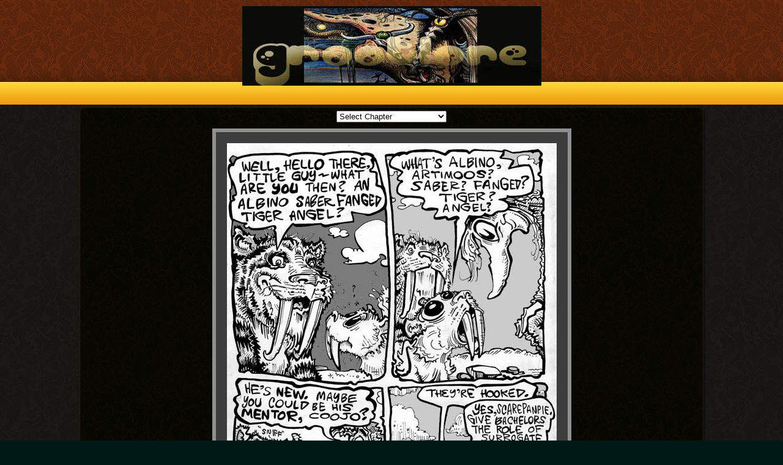

--- FILE ---
content_type: text/html; charset=UTF-8
request_url: https://grootlore.com/comic/page-29/
body_size: 5034
content:
<!DOCTYPE html>
<html xmlns="http://www.w3.org/1999/xhtml" lang="en-US"> 
<head>
	<meta http-equiv="Content-Type" content="text/html; charset=UTF-8" />
	<link rel="stylesheet" href="https://grootlore.com/wp-content/themes/comicpress/style.css" type="text/css" media="screen" />
	<link rel="pingback" href="https://grootlore.com/xmlrpc.php" />
	<meta name="ComicPress" content="4.4" />
<title>page 29 &#8211; Grootlore</title>
<link rel='dns-prefetch' href='//s.w.org' />
<link rel="alternate" type="application/rss+xml" title="Grootlore &raquo; Feed" href="https://grootlore.com/feed/" />
<link rel="alternate" type="application/rss+xml" title="Grootlore &raquo; Comments Feed" href="https://grootlore.com/comments/feed/" />
<link rel="alternate" type="application/rss+xml" title="Grootlore &raquo; page 29 Comments Feed" href="https://grootlore.com/comic/page-29/feed/" />
		<script type="text/javascript">
			window._wpemojiSettings = {"baseUrl":"https:\/\/s.w.org\/images\/core\/emoji\/12.0.0-1\/72x72\/","ext":".png","svgUrl":"https:\/\/s.w.org\/images\/core\/emoji\/12.0.0-1\/svg\/","svgExt":".svg","source":{"concatemoji":"https:\/\/grootlore.com\/wp-includes\/js\/wp-emoji-release.min.js?ver=5.4.18"}};
			/*! This file is auto-generated */
			!function(e,a,t){var n,r,o,i=a.createElement("canvas"),p=i.getContext&&i.getContext("2d");function s(e,t){var a=String.fromCharCode;p.clearRect(0,0,i.width,i.height),p.fillText(a.apply(this,e),0,0);e=i.toDataURL();return p.clearRect(0,0,i.width,i.height),p.fillText(a.apply(this,t),0,0),e===i.toDataURL()}function c(e){var t=a.createElement("script");t.src=e,t.defer=t.type="text/javascript",a.getElementsByTagName("head")[0].appendChild(t)}for(o=Array("flag","emoji"),t.supports={everything:!0,everythingExceptFlag:!0},r=0;r<o.length;r++)t.supports[o[r]]=function(e){if(!p||!p.fillText)return!1;switch(p.textBaseline="top",p.font="600 32px Arial",e){case"flag":return s([127987,65039,8205,9895,65039],[127987,65039,8203,9895,65039])?!1:!s([55356,56826,55356,56819],[55356,56826,8203,55356,56819])&&!s([55356,57332,56128,56423,56128,56418,56128,56421,56128,56430,56128,56423,56128,56447],[55356,57332,8203,56128,56423,8203,56128,56418,8203,56128,56421,8203,56128,56430,8203,56128,56423,8203,56128,56447]);case"emoji":return!s([55357,56424,55356,57342,8205,55358,56605,8205,55357,56424,55356,57340],[55357,56424,55356,57342,8203,55358,56605,8203,55357,56424,55356,57340])}return!1}(o[r]),t.supports.everything=t.supports.everything&&t.supports[o[r]],"flag"!==o[r]&&(t.supports.everythingExceptFlag=t.supports.everythingExceptFlag&&t.supports[o[r]]);t.supports.everythingExceptFlag=t.supports.everythingExceptFlag&&!t.supports.flag,t.DOMReady=!1,t.readyCallback=function(){t.DOMReady=!0},t.supports.everything||(n=function(){t.readyCallback()},a.addEventListener?(a.addEventListener("DOMContentLoaded",n,!1),e.addEventListener("load",n,!1)):(e.attachEvent("onload",n),a.attachEvent("onreadystatechange",function(){"complete"===a.readyState&&t.readyCallback()})),(n=t.source||{}).concatemoji?c(n.concatemoji):n.wpemoji&&n.twemoji&&(c(n.twemoji),c(n.wpemoji)))}(window,document,window._wpemojiSettings);
		</script>
		<style type="text/css">
img.wp-smiley,
img.emoji {
	display: inline !important;
	border: none !important;
	box-shadow: none !important;
	height: 1em !important;
	width: 1em !important;
	margin: 0 .07em !important;
	vertical-align: -0.1em !important;
	background: none !important;
	padding: 0 !important;
}
</style>
	<link rel='stylesheet' id='wp-block-library-css'  href='https://grootlore.com/wp-includes/css/dist/block-library/style.min.css?ver=5.4.18' type='text/css' media='all' />
<link rel='stylesheet' id='comiceasel-style-css'  href='https://grootlore.com/wp-content/plugins/comic-easel/css/comiceasel.css?ver=5.4.18' type='text/css' media='all' />
<script type='text/javascript' src='https://grootlore.com/wp-includes/js/jquery/jquery.js?ver=1.12.4-wp'></script>
<script type='text/javascript' src='https://grootlore.com/wp-includes/js/jquery/jquery-migrate.min.js?ver=1.4.1'></script>
<script type='text/javascript' src='https://grootlore.com/wp-content/themes/comicpress/js/ddsmoothmenu.js?ver=5.4.18'></script>
<script type='text/javascript' src='https://grootlore.com/wp-content/themes/comicpress/js/menubar.js?ver=5.4.18'></script>
<link rel='https://api.w.org/' href='https://grootlore.com/wp-json/' />
<link rel="EditURI" type="application/rsd+xml" title="RSD" href="https://grootlore.com/xmlrpc.php?rsd" />
<link rel="wlwmanifest" type="application/wlwmanifest+xml" href="https://grootlore.com/wp-includes/wlwmanifest.xml" /> 
<link rel="prev" href="https://grootlore.com/comic/page-28/" />
<link rel="next" href="https://grootlore.com/comic/page-30/" />
<meta name="generator" content="WordPress 5.4.18" />
<link rel="canonical" href="https://grootlore.com/comic/page-29/" />
<link rel='shortlink' href='https://grootlore.com/?p=582' />
<link rel="alternate" type="application/json+oembed" href="https://grootlore.com/wp-json/oembed/1.0/embed?url=https%3A%2F%2Fgrootlore.com%2Fcomic%2Fpage-29%2F" />
<link rel="alternate" type="text/xml+oembed" href="https://grootlore.com/wp-json/oembed/1.0/embed?url=https%3A%2F%2Fgrootlore.com%2Fcomic%2Fpage-29%2F&#038;format=xml" />
<link rel='stylesheet' id='custom_stylesheet'  href='http://grootlore.com/wp-content/uploads/css/custom_style.css' type='text/css' media='all' />
		<meta name="Comic-Easel" content="1.15" />
<meta name="Referrer" content="" />
<meta property="og:image" content="https://grootlore.com/wp-content/uploads/2019/05/grootlore29.jpg" />
<!--Customizer CSS-->
<style type="text/css">
	#page, #page-wide { width: 1020px!important; max-width: 100%!important; }
	#header, #menubar-wrapper, #breadcrumb-wrapper, #subcontent-wrapper, #footer, #footer-sidebar-wrapper { width: 980px; max-width: 980px; }
	#comic-wrap { max-width: 100%; }
	#add-width { width: 6px; }
	#content-column { width: 770px; max-width: 100%; }
	#sidebar-right { width: 204px; }
	#sidebar-left { width: 204px; }
	body { color: #dd9933!important; }
	#header { color: #1e73be!important; }
	.header-info { color: #7722d8!important; }
	#breadcrumb-wrapper { color: #a4ba89!important; }
	h2.widget-title { color: #4afc3a!important; }
	.sidebar { color: #c4552d!important; }
	h2.post-title { color: #c6d81e!important; }
	h2.page-title { color: #8cad16!important; }
	.post-info { color: #8fad35!important; }
	.uentry, #comment-wrapper, #wp-paginav { color: #34e285!important; }
	a:link, a:visited { color: #16a059!important; }
	#comic-wrap { color: #ede900!important; }
	.comic-nav { color: #739921!important; }
	.comic-nav a:link, .comic-nav a:visited { color: #FFFFFF!important; }
	.comic-nav a:hover { color: #F00!important; }
</style>
<!--/Customizer CSS-->
      <style type="text/css">
	#header { width: 489px; height: 134px; background: url('https://grootlore.com/wp-content/uploads/2019/04/cropped-grootlore_sign3.jpg') top center no-repeat; overflow: hidden; }
	#header h1, #header .description { display: none; }
</style>
	<style type="text/css" id="custom-background-css">
body.custom-background { background-color: #001917; }
</style>
	</head>

<body class="comic-template-default single single-comic postid-582 custom-background user-guest chrome single-author-peter pm day sun layout-2cr scheme-high story-chapter-1">
<div id="page-wrap">
	<div id="page">
		<header id="header">
			<div class="header-info">
				<h1><a href="https://grootlore.com">Grootlore</a></h1>
				<div class="description">Grootlore by Peter Gullerud</div>
			</div>
						<div class="clear"></div>
		</header>

		<div id="menubar-wrapper">
			<div class="menu-container">
								<div class="menu"></div>
				<div class="menunav">
																			</div>
				<div class="clear"></div>
			</div>
			<div class="clear"></div>
		</div>
	<div id="content-wrapper">
	
					<div id="comic-wrap" class="comic-id-582">
				<div id="comic-head">
									</div>
						<div id="sidebar-over-comic" class="sidebar">
			<div id="ceo_comic_archive_dropdown_widget-4" class="widget ceo_comic_archive_dropdown_widget">
<div class="widget-head"></div>
<div class="widget-content">
<form id="chapter-select" class="chapter-select" method="get">
<select  name='chapter' id='chapter' class='postform'  onchange="document.location.href=this.options[this.selectedIndex].value;">
	<option value='0' selected='selected'>Select Chapter</option>
	<option class="level-0" value="https://grootlore.com/comic/page-1/">Chapter 1 ~ Tears Amongst the Wheat&nbsp;&nbsp;(41)</option>
	<option class="level-0" value="https://grootlore.com/comic/page-42/">Chapter 2 ~ An Emotional Flashback&nbsp;&nbsp;(25)</option>
	<option class="level-0" value="https://grootlore.com/comic/page-67/">Chapter 3 ~ Our Father Who Art on Earth&nbsp;&nbsp;(5)</option>
</select>
	<noscript>
		<input type="submit" value="View" />
	</noscript>
</form>
</div>
<div class="clear"></div>
<div class="widget-foot"></div>
</div>
		</div>
					<div class="comic-table">	
										<div id="comic">
						<a href="https://grootlore.com/comic/page-30/" alt="page 29" title="page 29" ><img src="https://grootlore.com/wp-content/uploads/2019/05/grootlore29.jpg" alt="page 29" title="page 29"   /></a>					</div>
									</div>				
								<div id="comic-foot">
						<table id="comic-nav-wrapper">
		<tr class="comic-nav-container">
			<td class="comic-nav"><a href="https://grootlore.com/comic/page-1/" class="comic-nav-base comic-nav-first">&lsaquo;&lsaquo; First</a></td>
			<td class="comic-nav"><a href="https://grootlore.com/comic/page-28/" class="comic-nav-base comic-nav-previous">&lsaquo; Prev</a></td>
			<td class="comic-nav"><a href="https://grootlore.com/comic/page-29/#respond" class="comic-nav-comments" title="page 29"><span class="comic-nav-comment-count">Comments(0)</span></a></td>
			<td class="comic-nav"><a href="https://grootlore.com?random&nocache=1" class="comic-nav-random" title="Random Comic">Random</a></td>
	<td class="comic-nav"><a href="https://grootlore.com/comic/page-30/" class="comic-nav-base comic-nav-next">Next &rsaquo;</a></td>
	<td class="comic-nav"><a href="https://grootlore.com/comic/page-71/" class="comic-nav-base comic-nav-last">Last &rsaquo;&rsaquo;</a></td>
		</tr>
 
	</table>
					</div>
				<div class="clear"></div>
			</div>
			
	<div id="subcontent-wrapper">
		<div id="content-column">
			<div id="content" class="narrowcolumn">		
				<article id="post-582" class="post-582 comic type-comic status-publish has-post-thumbnail hentry tag-grootlore tag-peter-gullerud tag-the-water-wars chapters-chapter-1 characters-artimoos characters-coochiekoo characters-coojo characters-orunga characters-scarepain characters-shantlack uentry postonpage-1 odd post-author-peter">
	<div class="post-content">
				<div class="post-info">
			<h2 class="post-title">page 29</h2>
			<div class="post-text">
				<span class="post-author">by <a href="https://grootlore.com/author/peter/" rel="author">peter</a></span>
<span class="posted-on">on&nbsp;</span><span class="post-date">May 14, 2019</span>
<span class="posted-at">at&nbsp;</span><span class="post-time">12:59 am</span>
<div class="comic-post-info"><div class="comic-chapter">Chapter: <a href="https://grootlore.com/chapter/chapter-1/" rel="tag">Chapter 1 ~ Tears Amongst the Wheat</a></div><div class="comic-characters">Characters: <a href="https://grootlore.com/character/artimoos/" rel="tag">Artimoos</a>, <a href="https://grootlore.com/character/coochiekoo/" rel="tag">Coochiekoo</a>, <a href="https://grootlore.com/character/coojo/" rel="tag">Coojo</a>, <a href="https://grootlore.com/character/orunga/" rel="tag">Orunga</a>, <a href="https://grootlore.com/character/scarepain/" rel="tag">Scarepain</a>, <a href="https://grootlore.com/character/shantlack/" rel="tag">Shantlack</a></div></div>			</div>
			<div class="clear"></div>
		</div>
		<div class="clear"></div>
		<div class="entry">
						<div class="clear"></div>
		</div>
		<div class="post-extras">
			<div class="post-tags">&#9492; Tags:&nbsp;<a href="https://grootlore.com/tag/grootlore/" rel="tag">Grootlore</a>, <a href="https://grootlore.com/tag/peter-gullerud/" rel="tag">Peter Gullerud</a>, <a href="https://grootlore.com/tag/the-water-wars/" rel="tag">The Water Wars</a><br /></div>
			<div class="clear"></div>
		</div>
			</div>
</article>
<div id="comment-wrapper">
	<div class="commentsrsslink"><a href="https://grootlore.com/comic/page-29/feed/">Comments RSS</a></div>
	<h4 id="comments">Discussion &not;</h4>
<div class="comment-wrapper-respond">
		<div id="respond" class="comment-respond">
		<h3 id="reply-title" class="comment-reply-title">Comment &not; <small><a rel="nofollow" id="cancel-comment-reply-link" href="/comic/page-29/#respond" style="display:none;">Cancel reply</a></small></h3><p class="must-log-in">You must be <a href="https://grootlore.com/wp-login.php?redirect_to=https%3A%2F%2Fgrootlore.com%2Fcomic%2Fpage-29%2F">logged in</a> to post a comment.</p>	</div><!-- #respond -->
		</div>
</div>
								</div>
		</div>
<div id="sidebar-right">
    <div class="sidebar">
        <div id="ceo_calendar_widget-3" class="widget ceo_calendar_widget">
<div class="widget-content">
			<div id="wp-calendar-head"></div>
			<div id="wp-calendar-wrap">
							<table id="wp-calendar" summary="Calendar">
	<caption>January 2026</caption>
	<thead>
	<tr>
		<th scope="col" title="Monday">M</th>
		<th scope="col" title="Tuesday">T</th>
		<th scope="col" title="Wednesday">W</th>
		<th scope="col" title="Thursday">T</th>
		<th scope="col" title="Friday">F</th>
		<th scope="col" title="Saturday">S</th>
		<th scope="col" title="Sunday">S</th>
	</tr>
	</thead>

	<tfoot>
	<tr>
		<td colspan="3" id="prev"><a href="https://grootlore.com/2020/07/?post_type=comic" title="View posts for July 2020">&laquo; Jul</a></td>
		<td class="pad">&nbsp;</td>
		<td colspan="3" id="next" class="pad">&nbsp;</td>
	</tr>
	</tfoot>

	<tbody>
	<tr>
		<td colspan="3" class="pad">&nbsp;</td><td>1</td><td>2</td><td>3</td><td>4</td>
	</tr>
	<tr>
		<td>5</td><td>6</td><td>7</td><td>8</td><td>9</td><td>10</td><td>11</td>
	</tr>
	<tr>
		<td>12</td><td>13</td><td>14</td><td>15</td><td>16</td><td>17</td><td id="today">18</td>
	</tr>
	<tr>
		<td>19</td><td>20</td><td>21</td><td>22</td><td>23</td><td>24</td><td>25</td>
	</tr>
	<tr>
		<td>26</td><td>27</td><td>28</td><td>29</td><td>30</td><td>31</td>
		<td class="pad" colspan="1">&nbsp;</td>
	</tr>
	</tbody>
	</table>			</div>
			<div id="wp-calendar-foot"></div>
		</div>
<div class="clear"></div>
</div>
<div id="text-3" class="widget widget_text">
<div class="widget-content">
			<div class="textwidget"><p><center></p>
<form action="https://www.paypal.com/cgi-bin/webscr" method="post" target="_top">
<input type="hidden" name="cmd" value="_s-xclick" /><br />
<input type="hidden" name="hosted_button_id" value="CXYVF4FSWRMRQ" /><br />
<input type="image" src="https://www.paypalobjects.com/en_US/i/btn/btn_donateCC_LG.gif" border="0" name="submit" title="PayPal - The safer, easier way to pay online!" alt="Donate with PayPal button" /><br />
<img alt="" border="0" src="https://www.paypal.com/en_US/i/scr/pixel.gif" width="1" height="1" /><br />
</form>
<p></center></p>
</div>
		</div>
<div class="clear"></div>
</div>
    </div>
</div>		<div class="clear"></div>
	</div>
</div>
		<footer id="footer">
				<div id="footer-sidebar-wrapper">
				</div>
		<div class="clear"></div>
		<div id="footer-menubar-wrapper">
						<div class="clear"></div>
		</div>
		<p class="copyright-info">
&copy;2019-2020 <a href="https://grootlore.com">Grootlore</a> <span class="footer-pipe">|</span> Powered by <a href="http://wordpress.org/">WordPress</a> with <a href="http://frumph.net">ComicPress</a>
<span class="footer-subscribe"><span class="footer-pipe">|</span> Subscribe: <a href="https://grootlore.com/feed/">RSS</a>
</span>
<span class="footer-uptotop"><span class="footer-pipe">|</span> <a href="" onclick="scrollup(); return false;">Back to Top &uarr;</a></span>
</p>
			</footer>	
		</div> <!-- // #page -->
</div> <!-- / #page-wrap -->
<script type='text/javascript' src='https://grootlore.com/wp-content/plugins/comic-easel/js/keynav.js'></script>
<script type='text/javascript' src='https://grootlore.com/wp-includes/js/comment-reply.min.js?ver=5.4.18'></script>
<script type='text/javascript' src='https://grootlore.com/wp-content/themes/comicpress/js/scroll.js'></script>
<script type='text/javascript' src='https://grootlore.com/wp-content/themes/comicpress/js/cvi_text_lib.js'></script>
<script type='text/javascript' src='https://grootlore.com/wp-content/themes/comicpress/js/instant.js'></script>
<script type='text/javascript' src='https://grootlore.com/wp-includes/js/wp-embed.min.js?ver=5.4.18'></script>
</body>
</html>